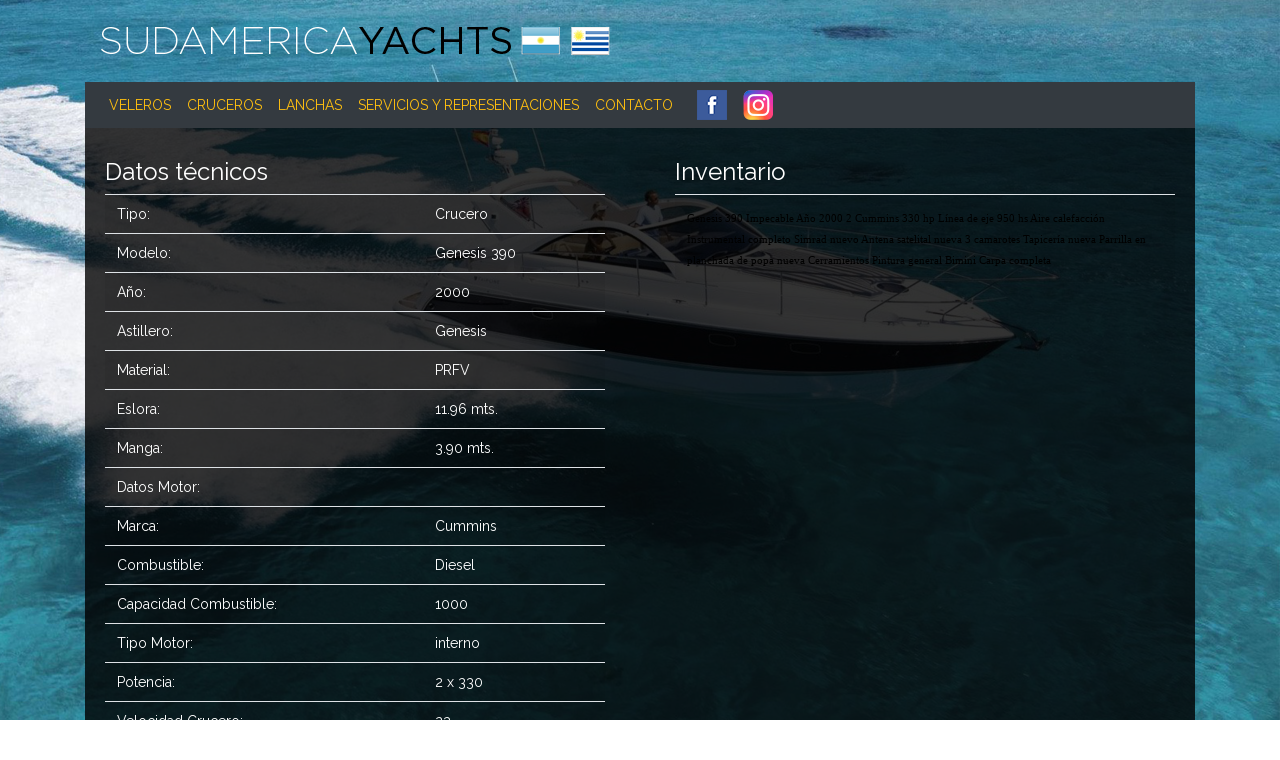

--- FILE ---
content_type: text/html;charset=utf-8
request_url: https://sudamericayachts.com/detalle-cruceros-180.html
body_size: 4368
content:

<!DOCTYPE html>
<html>
<head>
	<title>Sudamerica Yachts</title>
	<meta charset="utf-8"/>
	<meta name="viewport" content="width=device-width, initial-scale=1, shrink-to-fit=no">
	<meta name="description" content="Sudamerica Yachts es una empresa que se dedica a cumplir los sueÃ±os de quienes sienten el placer de navegar. Con mas de 20 años de experiencia en el mundo nÃ¡utico, nuestro objetivo es guiar al cliente para que pueda disfrutar el proceso de la compra y orientarlo para la adquisiciÃ³n de la mejor embarcaciÃ³n. Siempre a su disposiciÃ³n.">
	<meta name="keywords" content="Sudamerica, Sudamerica Yachts, Karen, karen greniuk, karen yachts, yachts, veleros, velero, lancha, lanchas, cruceros, tigre, regata, regatas, vela, delta, rÃ­o, Frers, pandora, plenamar, Corum, mástil, madera, PRFV, carbono, borda, crucero, Roy, FAYD, barcos, Yamaha, mercuri, Quicksilver, volvo, clÃ¡sicos, day cruiser, sea ray, OD, soto, volker, jarcia, kevlar, Dacron, Mercruiser, cuddy, match, campos, F&C, Peterson, grumete, Mystic, Malbec, cadete, LEF, victory, ketch, yawll, astillero, Mediterranean, Holland, cobra, hosman, Conte, regge, limbo, Trotter, Clover, tornado, semirrÃ­gido, gomon, day, sailer, optimis, calado, casco, rey, alpha, bora, Demetrio, quantum, Hood, north, Canestrari, RegnÃ­coli, glassmar, marea, Mastercraft, H20, mara, paglietini, Quillote, orza, camarote, genoa, mayor, foque.">
	<meta name="author" content="Yaren Greniuk">
	<meta name="robots" content="index, follow"/>
	<link rel="stylesheet" href="assets/css/bootstrap.min.css">
	<link href='https://fonts.googleapis.com/css?family=Raleway:400,300' rel='stylesheet' type='text/css'>
	<link rel="stylesheet" type="text/css" href="assets/css/modal.css">
	<link rel="stylesheet" type="text/css" href="assets/js/vegas/vegas.min.css">
	<link rel="stylesheet" type="text/css" href="assets/css/font-awesome.min.css">
	<link rel="stylesheet" type="text/css" href="assets/css/exstyle.css">
	<!--[if lt IE 10]>
	<script src="assets/js/modernizr.js"></script>
	<![endif]-->
	<!--	<script type="text/javascript" language="javascript" src="assets/js/jquery-1.8.2.min.js"></script>-->
	<!-- Global site tag (gtag.js) - Google Analytics -->
	<script async src="https://www.googletagmanager.com/gtag/js?id=UA-129735460-1"></script>
	<script>
		window.dataLayer = window.dataLayer || [];
		function gtag(){dataLayer.push(arguments);}
		gtag('js', new Date());

		gtag('config', 'UA-129735460-1');
	</script>

</head>
<body>
	<div class="container">
		<header>
			<div class="row">
				<div class="col-sm-12 m-3">
					<a class="navbar-brand" href="index.html"><img src="assets/gfx/logo_header.png" class="img-fluid"></a>
				</div>
			</div>
			<nav class="navbar navbar-expand-lg navbar-dark bg-dark" style="background-color: transparent; color: #febf10;">

				<button class="navbar-toggler" type="button" data-toggle="collapse" data-target="#navbarSupportedContent" aria-controls="navbarSupportedContent" aria-expanded="false" aria-label="Toggle navigation">
					<span class="navbar-toggler-icon"></span>
				</button>

				<div class="collapse navbar-collapse" id="navbarSupportedContent">
					<ul class="navbar-nav mr-auto">
						<li class="nav-item">
							<a class="nav-link " href="veleros.html">Veleros</a>
						</li>
						<li class="nav-item">
							<a class="nav-link " href="cruceros.html">Cruceros</a>
						</li>
						<li class="nav-item">
							<a class="nav-link " href="lanchas.html">Lanchas</a>
						</li>
						<li class="nav-item">
							<a class="nav-link " href="servicios.html">Servicios y Representaciones</a>
						</li>
						<li class="nav-item">
							<a class="nav-link " href="contacto.html">Contacto</a>
						</li>
						<li class="nav-item">
							<a href="https://www.facebook.com/sudamericayachtsembarcaciones/" target="_blank"><img src="assets/gfx/menu_fb.png"></a>
						</li>
						<li class="nav-item">
							<a href="https://www.instagram.com/sudamericayachts?igsh=a282dmx5c3hsYnU4" target="_blank"><img src="assets/gfx/menu_ig.png"></a>
						</li>

					</ul>
				</div>
			</nav>
		</header>
	</div>
<div class="container">
	<div class="dark">
		<div class="row">
						<div class="col-md-6">
									<div class="detalle">
						<h4>Datos técnicos</h4>
						<table class="table table-striped">
							<tr>
								<td>Tipo:</td>
								<td>Crucero</td>
							</tr>
							<tr>
								<td>Modelo:</td>
								<td>Genesis 390</td>
							</tr>
							<tr>
								<td>Año:</td>
								<td>2000</td>
							</tr>
							<tr>
								<td>Astillero:</td>
								<td>Genesis</td>
							</tr>
														<tr>
								<td>Material:</td>
								<td>PRFV</td>
							</tr>
							<tr>
								<td>Eslora:</td>
								<td>11.96 mts.</td>
							</tr>
							<tr>
								<td>Manga:</td>
								<td>3.90 mts.</td>
							</tr>
														<tr>
								<td colspan="2" class="th">Datos Motor:</td>
							</tr>
							<tr>
								<td>Marca:</td>
								<td>Cummins</td>
							</tr>
							<tr>
								<td>Combustible:</td>
								<td>Diesel</td>
							</tr>
															<tr>
									<td>Capacidad Combustible:</td>
									<td>1000</td>
								</tr>
														<tr>
								<td>Tipo Motor:</td>
								<td>interno</td>
							</tr>
							<tr>
								<td>Potencia:</td>
								<td>2 x 330</td>
							</tr>
															<tr>
									<td>Velocidad Crucero:</td>
									<td>23</td>
								</tr>
														<tr>
								<td>Transmisión:</td>
								<td>línea de eje</td>
							</tr>
													</table>
					</div>
				</div>
									<div class="col-md-6">
						<div class="detalle ">
							<h4>Inventario</h4>
							<table class="table table-striped">
								<tr>
									<td class="inventario">
										
<span style="color: rgb(0, 0, 0); font-family: &quot;Open Sans&quot;, &quot;Sans Serif&quot;; font-size: 11px;">Genesis 390 Impecable Año 2000 2 Cummins 330 hp Línea de eje 950 hs Aire calefacción Instrumental completo Simrad nuevo Antena satelital nueva 3 camarotes Tapicería nueva Parrilla en planchada de popa nueva Cerramientos Pintura general Bimini Carpa completa</span>									</td>
								</tr>

							</table>
						</div>
					</div>
							</div>
							<hr>
				<div class="galeria gal_wrapper">
					<h4>Galería</h4>
					<div class="row">
													<div class="col-sm-6 col-md-4 col-lg-3">
								<div class="item">
									<a href="assets/gfx/catalogo/galeria/amp/1372ae9730b77ce6389539c0d83d.jpg"><img src="assets/gfx/catalogo/galeria/normal/1372ae9730b77ce6389539c0d83d.jpg" class="img-fluid"></a>
								</div>
							</div>
													<div class="col-sm-6 col-md-4 col-lg-3">
								<div class="item">
									<a href="assets/gfx/catalogo/galeria/amp/060e1637cd14b35e4ee433cabee8.jpg"><img src="assets/gfx/catalogo/galeria/normal/060e1637cd14b35e4ee433cabee8.jpg" class="img-fluid"></a>
								</div>
							</div>
													<div class="col-sm-6 col-md-4 col-lg-3">
								<div class="item">
									<a href="assets/gfx/catalogo/galeria/amp/0af025c12f9c2ac6d857d5df7115.jpg"><img src="assets/gfx/catalogo/galeria/normal/0af025c12f9c2ac6d857d5df7115.jpg" class="img-fluid"></a>
								</div>
							</div>
													<div class="col-sm-6 col-md-4 col-lg-3">
								<div class="item">
									<a href="assets/gfx/catalogo/galeria/amp/1d268b589aa1fc6e0ef0187e5576.jpg"><img src="assets/gfx/catalogo/galeria/normal/1d268b589aa1fc6e0ef0187e5576.jpg" class="img-fluid"></a>
								</div>
							</div>
													<div class="col-sm-6 col-md-4 col-lg-3">
								<div class="item">
									<a href="assets/gfx/catalogo/galeria/amp/1edfa5acdb5cfd9e67308e76d4b0.jpg"><img src="assets/gfx/catalogo/galeria/normal/1edfa5acdb5cfd9e67308e76d4b0.jpg" class="img-fluid"></a>
								</div>
							</div>
													<div class="col-sm-6 col-md-4 col-lg-3">
								<div class="item">
									<a href="assets/gfx/catalogo/galeria/amp/6ff435696e4dabb88ae41e00621c.jpg"><img src="assets/gfx/catalogo/galeria/normal/6ff435696e4dabb88ae41e00621c.jpg" class="img-fluid"></a>
								</div>
							</div>
													<div class="col-sm-6 col-md-4 col-lg-3">
								<div class="item">
									<a href="assets/gfx/catalogo/galeria/amp/d01118c28a9e27795f9d30d89a7f.jpg"><img src="assets/gfx/catalogo/galeria/normal/d01118c28a9e27795f9d30d89a7f.jpg" class="img-fluid"></a>
								</div>
							</div>
													<div class="col-sm-6 col-md-4 col-lg-3">
								<div class="item">
									<a href="assets/gfx/catalogo/galeria/amp/a09c2d78991ba56c21ffb41ed425.jpg"><img src="assets/gfx/catalogo/galeria/normal/a09c2d78991ba56c21ffb41ed425.jpg" class="img-fluid"></a>
								</div>
							</div>
													<div class="col-sm-6 col-md-4 col-lg-3">
								<div class="item">
									<a href="assets/gfx/catalogo/galeria/amp/1f20c0e8caf265ce5f2a6d5ebda6.jpg"><img src="assets/gfx/catalogo/galeria/normal/1f20c0e8caf265ce5f2a6d5ebda6.jpg" class="img-fluid"></a>
								</div>
							</div>
													<div class="col-sm-6 col-md-4 col-lg-3">
								<div class="item">
									<a href="assets/gfx/catalogo/galeria/amp/6143e71d7ad14fcc694058d31c67.jpg"><img src="assets/gfx/catalogo/galeria/normal/6143e71d7ad14fcc694058d31c67.jpg" class="img-fluid"></a>
								</div>
							</div>
													<div class="col-sm-6 col-md-4 col-lg-3">
								<div class="item">
									<a href="assets/gfx/catalogo/galeria/amp/244822a54cf5f97bd334cb76b6d8.jpg"><img src="assets/gfx/catalogo/galeria/normal/244822a54cf5f97bd334cb76b6d8.jpg" class="img-fluid"></a>
								</div>
							</div>
													<div class="col-sm-6 col-md-4 col-lg-3">
								<div class="item">
									<a href="assets/gfx/catalogo/galeria/amp/4a32252d85c952e4d0d7adc8d33e.jpg"><img src="assets/gfx/catalogo/galeria/normal/4a32252d85c952e4d0d7adc8d33e.jpg" class="img-fluid"></a>
								</div>
							</div>
													<div class="col-sm-6 col-md-4 col-lg-3">
								<div class="item">
									<a href="assets/gfx/catalogo/galeria/amp/d070ad0a5482172d3db5f780e582.jpg"><img src="assets/gfx/catalogo/galeria/normal/d070ad0a5482172d3db5f780e582.jpg" class="img-fluid"></a>
								</div>
							</div>
													<div class="col-sm-6 col-md-4 col-lg-3">
								<div class="item">
									<a href="assets/gfx/catalogo/galeria/amp/64fa3ba8010008aeb9f936b40a83.jpg"><img src="assets/gfx/catalogo/galeria/normal/64fa3ba8010008aeb9f936b40a83.jpg" class="img-fluid"></a>
								</div>
							</div>
													<div class="col-sm-6 col-md-4 col-lg-3">
								<div class="item">
									<a href="assets/gfx/catalogo/galeria/amp/f28b78edf837201b3efe2e07b8b8.jpg"><img src="assets/gfx/catalogo/galeria/normal/f28b78edf837201b3efe2e07b8b8.jpg" class="img-fluid"></a>
								</div>
							</div>
													<div class="col-sm-6 col-md-4 col-lg-3">
								<div class="item">
									<a href="assets/gfx/catalogo/galeria/amp/16aacafefb9c1d8748fb8e6947c0.jpg"><img src="assets/gfx/catalogo/galeria/normal/16aacafefb9c1d8748fb8e6947c0.jpg" class="img-fluid"></a>
								</div>
							</div>
													<div class="col-sm-6 col-md-4 col-lg-3">
								<div class="item">
									<a href="assets/gfx/catalogo/galeria/amp/35bb6e618f2854c9d50f89dd739b.jpg"><img src="assets/gfx/catalogo/galeria/normal/35bb6e618f2854c9d50f89dd739b.jpg" class="img-fluid"></a>
								</div>
							</div>
													<div class="col-sm-6 col-md-4 col-lg-3">
								<div class="item">
									<a href="assets/gfx/catalogo/galeria/amp/fba042ea6582c1334832f43e67f5.jpg"><img src="assets/gfx/catalogo/galeria/normal/fba042ea6582c1334832f43e67f5.jpg" class="img-fluid"></a>
								</div>
							</div>
													<div class="col-sm-6 col-md-4 col-lg-3">
								<div class="item">
									<a href="assets/gfx/catalogo/galeria/amp/ea863f9e4e4ba3a1e5feeb5253de.jpg"><img src="assets/gfx/catalogo/galeria/normal/ea863f9e4e4ba3a1e5feeb5253de.jpg" class="img-fluid"></a>
								</div>
							</div>
													<div class="col-sm-6 col-md-4 col-lg-3">
								<div class="item">
									<a href="assets/gfx/catalogo/galeria/amp/44de4dfe8ad2f039ff2830eeea0a.jpg"><img src="assets/gfx/catalogo/galeria/normal/44de4dfe8ad2f039ff2830eeea0a.jpg" class="img-fluid"></a>
								</div>
							</div>
						
					</div>
				</div>
					</div>
	</div>
</div><script src="https://code.jquery.com/jquery-3.3.1.slim.min.js" integrity="sha384-q8i/X+965DzO0rT7abK41JStQIAqVgRVzpbzo5smXKp4YfRvH+8abtTE1Pi6jizo" crossorigin="anonymous"></script>
<script src="https://cdnjs.cloudflare.com/ajax/libs/popper.js/1.14.3/umd/popper.min.js" integrity="sha384-ZMP7rVo3mIykV+2+9J3UJ46jBk0WLaUAdn689aCwoqbBJiSnjAK/l8WvCWPIPm49" crossorigin="anonymous"></script>
<script src="assets/js/bootstrap.min.js"></script>
<!-- isotope filter plugin -->
<script type="text/javascript" src="assets/js/isotope/js/isotope.pkgd.min.js" language="JavaScript"></script>
<script type="text/javascript" language="javascript" src="assets/js/tabs.js"></script>
<script type="text/javascript" language="javascript" src="assets/js/modal.js"></script>
<script type="text/javascript" language="javascript" src="assets/js/vegas/vegas.js"></script>

<script>
	function bg(id) {
		$("body").vegas({
			slides: [
				{src: 'assets/gfx/' + id + '.jpg'}
			],
			overlay: false

		});
	}

	$(function () {
		$("body").vegas({
			slides: [
				{src: 'assets/gfx/cruceros.jpg'}
			],
			overlay: false
		});

				$("#cruceros").addClass('activo');
		
	});

	$(window).on('load', function () {
		var $container = $('.catalogoContainer');
		$container.isotope({
			filter: '*',
			animationOptions: {
				duration: 750,
				easing: 'linear',
				queue: false
			}
		});

		$('.filtro a').click(function () {
			$('.filtro .activo').removeClass('activo');
			$(this).addClass('activo');

			/*if ($(this).attr('data-tipo') == "fibra") {
				bg('veleros');
			} else {
				bg('madera');
			}*/

			var selector = $(this).attr('data-filter');
			$container.isotope({
				filter: selector,
				percentPosition: true,
				layoutMode: 'masonry',
				animationOptions: {
					duration: 750,
					easing: 'linear',
					queue: false
				}
			});

			return false;
		});
	});
</script>
	<script type="text/javascript">

		$(document).ready(function () {
			$('.gal_wrapper').magnificPopup({
				delegate: 'a', // child items selector, by clicking on it popup will open
				type: 'image',
				gallery: {
					enabled: true, // set to true to enable gallery

					preload: [0, 2], // read about this option in next Lazy-loading section

					navigateByImgClick: true,

					arrowMarkup: '<button title="%title%" type="button" class="mfp-arrow mfp-arrow-%dir%"></button>', // markup of an arrow button

					tPrev: 'Anterior', // title for left button
					tNext: 'Siguiente'
				}
			});
		});
	</script>
</body>
</html>

--- FILE ---
content_type: text/css
request_url: https://sudamericayachts.com/assets/css/exstyle.css
body_size: 508
content:
/* CSS Document */
body {
	font-family: 'Raleway', sans-serif;
	font-weight: normal;
	font-size: 14px;
	line-height: 1em;
	color: white;
}

.container .dark {
	background: rgba(0, 0, 0, .8);
	padding-top: 30px;
	padding-bottom: 30px;
}


a, a:hover, a:visited {
	color: white;
	text-decoration: none;
}

hr {
	background: #666;
	margin-bottom: 30px;
}

.inicio {
	position: absolute;
	top: 50%;
	left: 0;
	width: 100%;
	margin-top: -40px;
	height: 100px;
}

.inicio .logo {
	margin: 0 auto 10px auto;
	padding: 0 34px;
	text-align: center;
}

.inicio .menu {
	background: rgba(0, 0, 0, .75);
	height: 50px;
	width: 100%;
}

.inicio .contenedorMenu {
	margin: 0 auto;
	padding: 0 34px;
	max-width: 728px;
	height: 50px;
}

.inicio .menuUL {
	list-style: none;
	width: 100%;
	margin: 0;
	padding: 0;
}

.inicio .menuUL li{
	float: left;
	width: 25%;
	text-align: center;
}

.inicio .menuUL a {
	font-family: 'Raleway', sans-serif;
	font-weight: 300;
	display: block;
	color: #febf10;
	text-decoration: none;
	font-size: 26px;
	text-transform: uppercase;
	line-height: 50px;
}


/* Catálogo */
.item {
	padding: 10px 0 0;
	background: rgba(0, 0, 0, .8);
	overflow: hidden;
	max-height: 240px;
	margin-bottom: 20px;
}

.item h5 {
	padding-bottom: 10px;
	padding-left: 10px;
	margin-bottom: 0;
	color: #febf10;
	border-bottom: 1px solid white;
}

.item img {
	display: block;
	min-height: 180px;
	margin: 0 auto;
}

/* Contacto */
.contacto-img {
	text-align: center;
}

.data {
	padding: 20px;
}

#contacto h4 {
	margin-bottom: 20px;
}

#contacto input[type="text"], #contacto input[type="email"], #contacto textarea {
	background: rgba(0, 0, 0, 1);
	color: white;
}

.filtro {
	text-align: center;
}

.filtro a {
	font-family: 'Raleway', sans-serif;
	font-weight: 300;
	display: inline-block;
	line-height: 46px;
	font-size: 15px;
	color: #fff;
	text-decoration: none;
	padding: 0 20px;
	text-transform: uppercase;
	cursor: pointer;
}

.filtro a:hover, .filtro a.activo {
	background: rgba(255, 255, 255, .5);
	color: #000;
}

.navbar-dark a{
	color: #febf10 !important;
	font-size: 14px !important;
	text-transform: uppercase !important;
}
.navbar-dark a.active, .navbar-dark a:hover{
	color: #fff !important;
}

.contenedorServicios{
	background: rgba(0, 0, 0, .8);
	color: #ffffff;
	font-size: 1em;
}

.listaServicios h1{
	font-size: 20px;
	margin-bottom: 20px;
	text-transform: uppercase;

	display: block;
	border-bottom: 1px solid #febf10;
	padding-bottom: 10px;
}

.listaServicios h2{
	font-size: 16px;
	margin-bottom: 10px;
	text-transform: uppercase;
	color: #febf10;
}

.listaServicios hr{

	margin: 10px auto;

}

.listaServicios p{
	font-size: 14px;
}

.detalle, .galeria{
	padding-left: 20px;
	padding-right: 20px;
}

.inventario{
	line-height: 20px;
	font-size: 14px !important;
	color:white !important;
}

.inventario p, .inventario p span{
	font-size: 14px !important;
	color:white !important;
}

@media screen and (max-width: 768px) {
	.inicio .menuUL a{
		font-size: 20px;
	}
}

@media screen and (max-width: 540px) {
	.item {
		max-height: 320px;
	}
	.inicio .menuUL a{
		font-size: 18px;
	}
}

@media screen and (max-width: 480px) {

	.inicio{
		top: 30%;
	}

	.inicio .menu{
		height: 200px;
		background: none;
	}

	.inicio .menuUL{
		margin-top: 20px;
	}

	.inicio .menuUL li{
		width: 100%;
		margin-bottom: 20px;
	}
	.inicio .menuUL a{

		background: rgba(0,0,0,.6);
	}
}

